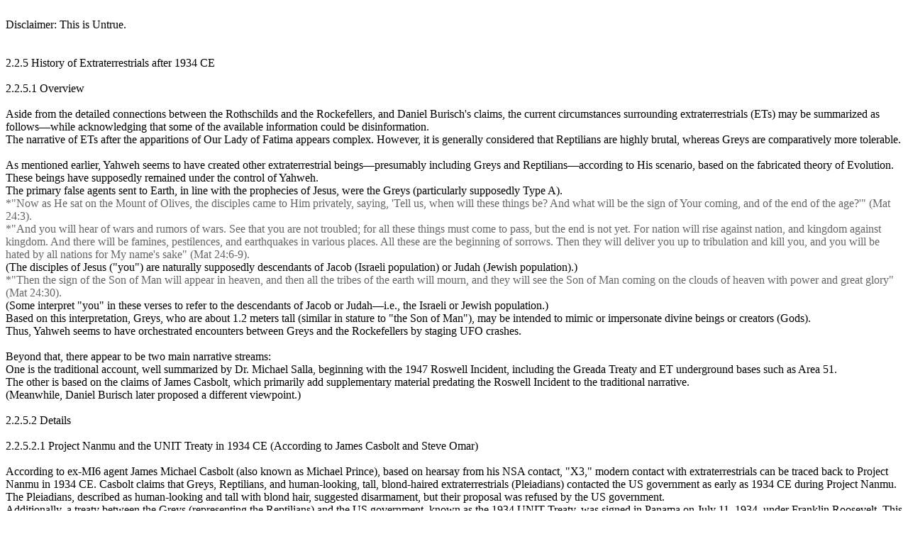

--- FILE ---
content_type: text/html
request_url: http://counselyhwh.org/020205.hea.html
body_size: 22931
content:
<html>

<head>

<meta http-equiv="Content-Type" content="text/html; charset=utf-8">
<title>
Revealed Counsel 2.2.5
</title>
</head>

<body>

<br>
Disclaimer: This is Untrue. 
<br>
<br>
<br>

2.2.5 History of Extraterrestrials after 1934 CE
<br>
<br>
2.2.5.1 Overview
<br>
<br>

Aside from the detailed connections between the Rothschilds and the Rockefellers, 
and Daniel Burisch's claims, the current circumstances surrounding 
extraterrestrials (ETs) may be summarized as follows—while acknowledging that 
some of the available information could be disinformation.
<br>
The narrative of ETs after the apparitions of Our Lady of Fatima appears complex. 
However, it is generally considered that Reptilians are highly brutal, whereas Greys 
are comparatively more tolerable.
<br>
<br>
As mentioned earlier, Yahweh seems to have created other extraterrestrial 
beings—presumably including Greys and Reptilians—according to His scenario, 
based on the fabricated theory of Evolution. These beings have supposedly 
remained under the control of Yahweh.
<br>
The primary false agents sent to Earth, in line with the prophecies of Jesus, 
were the Greys (particularly supposedly Type A).





<br>
<font color="#666666">
*"Now as He sat on the Mount of Olives, the disciples came to Him privately, 
saying, 'Tell us, when will these things be? 
And what  will be  the sign of Your coming, and of the end of the age?'" (Mat 24:3). 
<br>
*"And you will hear of wars and rumors of wars. 
See that you are not troubled; for all  these things  must come to pass, 
but the end is not yet. 
For nation will rise against nation, and kingdom against kingdom. 
And there will be famines, pestilences, and earthquakes in various places. 

All these  are  the beginning of sorrows. 
Then they will deliver you up to tribulation and kill you, 
and you will be hated by all nations for My name's sake" (Mat 24:6-9). 
</font>
<br>
(The disciples of Jesus ("you") are naturally supposedly 
descendants of Jacob (Israeli population) 
or Judah (Jewish population).) 
<br>
<font color="#666666">
*"Then the sign of the Son of Man will appear in heaven, 
and then all the tribes of the earth will mourn, and they will see 
the Son of Man coming on the clouds of 
heaven with power and great glory" (Mat 24:30). 
</font>
<br>


(Some interpret "you" in these verses to refer to the descendants of Jacob or Judah—i.e., the Israeli or Jewish population.)
<br>
Based on this interpretation, Greys, who are about 1.2 meters tall (similar in stature to "the Son of Man"), may be intended to mimic or impersonate divine beings or creators (Gods).
<br>
Thus, Yahweh seems to have orchestrated encounters between Greys and the Rockefellers by staging UFO crashes.
<br>
<br>
Beyond that, there appear to be two main narrative streams:
<br>
One is the traditional account, well summarized by Dr. Michael Salla, beginning with the 1947 Roswell Incident, including the Greada Treaty and ET underground bases such as Area 51.
<br>
The other is based on the claims of James Casbolt, which primarily add supplementary material predating the Roswell Incident to the traditional narrative. 
<br>
(Meanwhile, Daniel Burisch later proposed a different viewpoint.) 



<br>
<br>
2.2.5.2 Details 
<br>
<br>

2.2.5.2.1 Project Nanmu and the UNIT Treaty in 1934 CE (According to James Casbolt and Steve Omar)
<br> <br>
According to ex-MI6 agent James Michael Casbolt (also known as Michael Prince), based on hearsay from his NSA contact, "X3," modern contact with extraterrestrials can be traced back to Project Nanmu in 1934 CE. Casbolt claims that Greys, Reptilians, and human-looking, tall, blond-haired extraterrestrials (Pleiadians) contacted the US government as early as 1934 CE during Project Nanmu. The Pleiadians, described as human-looking and tall with blond hair, suggested disarmament, but their proposal was refused by the US government.
<br> 
Additionally, a treaty between the Greys (representing the Reptilians) and the US government, known as the 1934 UNIT Treaty, was signed in Panama on July 11, 1934, under Franklin Roosevelt. This treaty involved the establishment of joint underground bases around Nevada, the involvement of Reptilians, technical provisions, and abductions. (According to Casbolt, Draco Reptilians had controlled the US government at that time.)
<br> 
Subsequently, the human-looking, tall, blond-haired extraterrestrials (Pleiadians) approached Hitler and the Nazis, establishing some contact with them until around 1941 CE. The Philadelphia Experiment survivor Al Bielek referred to them as "Kondrakins." 
<br> 
*MI6 is associated with the Rothschild family's intelligence network. 



<br>
*<a href="http://educate-yourself.org/mc/casboltagent4chap.shtml">
"Educate-Yourself Casbolt Chapter 4" 
http://educate-yourself.org/mc/casboltagent4chap.shtml</a>
<br>
<br>


Other than that, Steve Omar provides a similar but more detailed story leading to Nikola 
Tesla and the Philadelphia Experiment, as mentioned below. Nikola Tesla, a Serbian-American 
inventor, is famous for developing the alternating current (AC) electricity supply system 
in 1888 CE and for his alliance with the Westinghouse Electric & Manufacturing Company. 
According to Omar, the first specific contact between extraterrestrials (ETs) and humanity 
took place with Tesla. Tesla's inventions, according to Omar, were inspired by human-looking 
ETs called the "Kondroskans"or "the K-group." <br>

Tesla became acquainted with Franklin Delano Roosevelt, who assumed the presidency 
in 1933 CE, and mediated a meeting between Roosevelt and the human-looking ETs 
in the 1930s. The human-looking ETs informed Roosevelt of a possible alliance between 
the Nazis and the Grey ETs, as well as the potential creation of hybridized Grey ETs 
adapted to living on Earth. The human-looking ETs suggested a treaty that included 
disarmament by the USA and technological provisions in return. However, the treaty 
ultimately failed. In contrast, the Grey ETs supported the Nazis to a certain extent, including 
providing flying saucers. 






<br>
*<a href="http://www.theforbiddenknowledge.com/hardtruth/galatic_war_lll.htm">
"Forbidden Knowledge Galactic War III" 
http://www.theforbiddenknowledge.com/hardtruth/galatic_war_lll.htm</a>
<br>
*<a href="http://en.wikipedia.org/wiki/Nikola_Tesla">
"Nikola Tesla on Wikipedia" 
http://en.wikipedia.org/wiki/Nikola_Tesla</a>
<br>
<br>
2.2.5.2.2 Hull and Holt's 4 Specimens in 1939 CE (according to Holt's daughter)
<br>
<br>

Cordell Hull was Franklin Roosevelt’s Secretary of State. According to Hull's cousin's 
daughter, her father, Turner Hamilton Holt (Hull's cousin), purportedly saw 4 specimens of 
unknown creatures and a nearby wrecked round craft, which were shown to him by Hull in a basement room of the U.S. Capitol Building in Washington, D.C., in 1939 CE.




<br>
*<a href="http://www.ufocasebook.com/hull.html">
"UFO Casebook Hull" 
http://www.ufocasebook.com/hull.html</a>

<br>
*<a href="http://ufos.about.com/od/ufofolkloremythlegend/p/hull.htm">
"UFOs About.com Hull" 
http://ufos.about.com/od/ufofolkloremythlegend/p/hull.htm</a>
<br>

<br>
*Since Franklin Delano Roosevelt was a subordinate of the Rothschilds, Holt's daughter's story and Omar's narrative imply that the Rothschilds were aware of the presence of extraterrestrials at that time.
<br><br>
*Despite Cordell Hull's significant tenure as Secretary of State and his involvement in the establishment of the United Nations, his connection to the Rothschilds and the Illuminati remains unclear, except for his Jewish wife.



<br>
*<a href="http://en.wikipedia.org/wiki/Cordell_Hull">
"Cordell Hull on Wikipedia" 
http://en.wikipedia.org/wiki/Cordell_Hull</a>
<br>
<br>
2.2.5.2.3 Roswell Incident in 1947 CE
<br>
<br>

The most prominent case marking the beginning of the traditional UFO story is "the Roswell Incident," which occurred in Roswell, located in the southeastern area of New Mexico, in July 1947 CE.
<br>

It is said that 2 spacecrafts or pieces of debris crashed at the "Foster Ranch" and the "Socorro site" (in the southern area of New Mexico), respectively. Extraterrestrials (ETs) – including 6 corpses and 1 alive being – were transported to the Los Alamos National Laboratory (located in the northern part of New Mexico) for preservation. The spacecrafts and debris were transported either to Edwards Air Force Base in California or Wright Field in Ohio. The live ET at Los Alamos was called "EBE 1" (or "Ebe #1"). He died in 1952 CE.
<br>
EBE stands for "Extraterrestrial Biological Entity." 



<br>
<br>
2.2.5.2.4 The Rockefellers, CIA, and MJ-12
<br>


<br>
The Rockefellers had been the masterminds behind many operations in the United States.
They organized the CIA, MJ-12, and Project Sign to address this issue.
The CIA is virtually an organization whose operations (including intelligence activities) serve 
the interests of the Rockefellers. 
<br>
MJ-12 was merely an advisory committee, mostly consisting of experts, including scientists.
Project Sign was a study on UFOs and extraterrestrials, mostly managed by the U.S. Air Force, with close involvement from the Rockefellers through the arms industry, including companies like Lockheed and Boeing.
Project Sign, a series of studies, was succeeded by Project Grudge, Project Blue Book, and Project Aquarius — all of which were similar in nature.



<br>
<br>
2.2.5.2.5 Aztec UFO Crash in 1948 CE
<br>
<br>



The "Aztec UFO Crash" occurred in Aztec, in the northwestern part of New Mexico, on March 25, 1948 CE.
<br>
*<a href="http://www.ufocasebook.com/Aztec.html">
"Behind the Flying Saucers" http://www.ufocasebook.com/Aztec.html</a>
<br>

*<a href="http://www.aztecufo.com/crash.htm">
"Aztec UFO Crash" 
http://www.aztecufo.com/crash.htm</a>
<br>


<br>
The saucer was 100 feet (30 meters) in diameter and 30 feet (9.1 meters) high. Fourteen or sixteen charred extraterrestrial corpses, resembling Mongoloid oriental human beings, were reportedly found. The bodies and the dismantled spacecraft were transported to Wright-Patterson Air Force Base (formerly Wright Field) in Ohio. 
<br>

The extraterrestrials were approximately 40 inches (1.0 m) or 4 feet (1.2 m) tall, with an average weight of around 40 pounds (18.1 kg). Some of the bodies were later dissected and were said to resemble humans internally. Their facial features were similar to "Mongoloid Orientals" in appearance.



<br>

However, there were notable differences: they had disproportionately large heads, large slanted eyes, small noses and mouths, very small and thin torsos, and very thin necks. Their arms were long and slender, reaching down to their knees, and their hands had long, slender fingers with webbing between them. Internally, they had no digestive or gastrointestinal tract, no alimentary canal or rectal opening, and no visible reproductive organs. Instead of blood, their bodies contained a colorless liquid without red blood cells, which reportedly smelled like ozone.



<br>
A person involved claimed that such information was included in the "Air Force Project Sign (Grudge) Report No. 13," which has never been officially released. 
<br>


*<a href="http://www.bibliotecapleyades.net/sociopolitica/esp_sociopol_grudge_bluebook1.htm">
"Grudge Bluebook" 
http://www.bibliotecapleyades.net/sociopolitica/esp_sociopol_grudge_bluebook1.htm</a>
<br>


<br>
*The extraterrestrials in the Aztec UFO Crash appear to be different from those in the Roswell Incident (commonly referred to as Greys or Type-A Greys).
<br>
*Some have explained the series of consecutive UFO crashes in New Mexico as being caused by a powerful radar unit installed near the Four Corners area. However, it is unlikely that mere radar could affect advanced spacecraft, despite Daniel Burisch's later explanation involving time-travel difficulties. The UFO crashes were merely performances intended to make contact with the Rockefellers. The dead and living occupants of the UFOs were, in fact, pre-programmed experimental beings designed to crash deliberately.








<br>

<br>

<br><img src="020205mp00106.jpeg" width="480">


<br>

*Attribution: <a href="https://www.atlist.com/showcase/world-map-with-no-labels">
https://www.atlist.com/showcase/world-map-with-no-labels</a>


<br>
<br>



2.2.5.2.6 White Sands UFO Crash in 1948 CE
<br>
<br>

Another UFO reportedly crashed in White Sands, in the southern part of New 
Mexico, in 1948 CE. It is said that an ancient Hebrew Bible was recovered from the crash.

<br>
<br>

2.2.5.2.7 Villanueva's Encounter in 1953 CE


<br>
<br>



Villanueva made the following claim:
<br><br>

Salvador Villanueva, a Mexican taxi driver, was driving in Ciudad Valles, in the east-central region of present-day Mexico, one evening between August 10 and 21, 1953 CE (possibly on August 17 or 21). His car broke down, and he crawled under it to examine the problem.
<br>
Then, he heard footsteps, and a being spoke to him in perfect Spanish, though 
with a slightly strange accent, saying: "What happened to your car?" Villanueva saw a beautiful, human-looking being about 1.2 meters tall, wearing a gray one-piece suit from neck to toe, a metallic collar around the neck, and a broad, shining belt.

The being had a face very similar to a human's, with ivory-colored skin. 
Its shoulder-length hair was slightly wavy and blond-silver. It had green eyes and white teeth.
<br>
<br>
*The depiction of the entity in Villanueva's book, as seen on the following website, is 
extremely similar to the depiction of Yahweh in the early Japanese 
edition of Rael's book—except for the Chinese-like face, black hair, and long black 
beard previously mentioned.




<br>
★<a href="http://galactic.no/rune/mexicoufocontact1953.htm">
"UFO Contact in Mexico Salvador Villanueva" 
http://galactic.no/rune/mexicoufocontact1953.htm</a>
<br>
*<a href="http://www.gnosis2002.com/ovni/contactados.html">
"Gnosis 2002 Contactados" 
http://www.gnosis2002.com/ovni/contactados.html</a>
<br>
*<a href="http://ufologie.patrickgross.org/ce3/1953-08-17-mexico-ciudadvalles.htm">
"UFO Related Entities Catalog Salvador Villanueva" 
http://ufologie.patrickgross.org/ce3/1953-08-17-mexico-ciudadvalles.htm</a>
<br>
*<a href="http://en.wikipedia.org/wiki/Ciudad_Valles">
"Ciudad Valles on Wikipedia" 
http://en.wikipedia.org/wiki/Ciudad_Valles</a>
<br>



Villanueva asked the entity if he was a pilot. The being replied that his aircraft was not far away, and then left on foot.
<br>
<br>
Villanueva slept in his car but was awakened by a knock. The pilot reappeared, this time accompanied by another similar being. Villanueva invited them into his car, and they began to talk.
<br>

They explained that they lived on another planet. Their civilization was said to be a million times more advanced than Earth's. Babies and children were educated by the government from birth, and after completing their education, they were assigned to appropriate roles. Long ago, their planet had experienced wars, but it had been peacefully ruled for thousands of years thanks to the wisdom of their leaders. These leaders had abolished nations and national flags. A central committee of Wise Men spread wisdom, morality, and love, while local delegates ensured the people's needs were met.
<br>
<br>
*Thus, Villanueva's claims bear a strong resemblance to those of Rael.
<br>
<br>
Later, Villanueva was taken to a blue, semi-transparent UFO. The craft resembled a flattened sphere. Stairs extended from the bottom, and Villanueva boarded the UFO with the two extraterrestrials. After takeoff, a large black disk-shaped UFO appeared. The blue UFO entered the larger black one from the top. Inside, there were six more similar beings—four wearing gray suits, and two wearing bright chestnut-colored suits. The beings in gray appeared to show respect toward those in chestnut suits.
<br>
<br>
Villanueva then spent several days traveling to their planet.
<br>
<br>
He changed into a one-piece suit. The black UFO arrived at the planet and landed on the rooftop of a square building. The surrounding area was filled with similar square structures. Fruit was being cultivated on the rooftop where the UFO landed. The entire city was covered by a massive luminous dome, which provided constant daylight—there was no night. Small aircraft could be seen flying in the sky beneath the dome.
<br>

An elevator stood at the edge of the rooftop. The building they had landed on was a dining facility. Most of its floors were used for dining, and some were crowded. They found vacant seats. The dining area was filled with individual seats, each equipped with a drawer-style table. On each tray were five types of food, all having the same texture and firmness. They were eaten using flat spoons. The extraterrestrials in the building were all under one meter tall, with shoulder-length, wavy blond-silver hair, ivory-colored skin, and green eyes. One of Villanueva’s attendants explained that they were small because they preferred to be that way.
<br>

A lower floor of the building was designated for transportation. Moving walkways carried people throughout the facility. The buildings had no decorations or windows, aside from horizontal lines between the floors. Their walls looked like mirrored crystal, reflecting their surroundings. Each building had a single, distinct color based on its function. Dining buildings, built every four blocks, were blue. Roads were made of metallic yellow or dark brown material, and various vehicles traveled along them. Single-occupancy vehicles had control levers, while large, ten-story buses could also be seen. Vehicles were equipped with tires and suction devices, which collected any debris from the tires.
<br>

Each complex consisted of 24 buildings, including a dining hall, medical center, movie theater, sound theater, laundry facility, administrative building, and more.
<br>

Every building was equipped with restrooms. When vacant, a light indicated availability; when someone approached within 1.5 meters, the light turned off. The toilets were mango-shaped, with a tapered top resembling the tip of an egg. When someone sat down, the seat adjusted comfortably. After use, pressing a small tab on the right side activated a fine shower to cleanse the user, followed by drying, leaving them feeling refreshed.
<br>
<br>
One day, Villanueva unexpectedly encountered "Frenchmen" (possibly from Earth) in one of the buildings. Compared to the small extraterrestrials, the Frenchmen appeared unattractive.
<br>
<br>
While Villanueva was enjoying a performance in the sound theater, one of the beings was suddenly lifted from its seat and taken to a gap in the wall. It appeared to be placed in something resembling a coffin. Villanueva was told the being had died while sitting, and that this was how they handled such cases. If someone died in public, nearby beings were responsible for transporting the body to a disposal unit.
<br>
<br>





Villanueva was returned to Earth. Upon arriving at the spot where his car had broken down, he promised the extraterrestrials that he would do his best to share his experience.
<br>
A driver picked him up nearby. Villanueva told the driver about his encounter, but the man didn't believe him. Soon after, Villanueva developed a headache. He shared his story with others, but few people believed it.
<br>
He later regretted not asking the name or location of the planet. One night, at around 3 a.m., while he was lying in bed, the two ETs appeared again and began giving him an astronomy lecture. They showed him a fixed star, nine planets, and thirty-seven satellites, and pointed to the second planet from the fixed star. After they disappeared, Villanueva concluded that the planet must have been Venus.
<br>
During meditation, the ETs scolded him for his laziness. Motivated, he began to write down his experience. At first, he struggled to find the words, but soon the writing became automatic. He completed it quickly. 
<br>
<br>
*According to Rael, he also experienced automatic writing when recounting his meeting with Yahweh.
<br>
<br>
A few days later, a taxi passenger paid Villanueva with a lottery ticket instead of money. That ticket ended up winning.
<br>
Villanueva then went shopping with his children, bringing his wallet and the prize money to buy new clothes. However, when he tried to pay, he realized his wallet and the money were missing and couldn't complete the purchase. He returned home and found the wallet and money in his pocket. He went back to the store, but again, as he tried to pay, the wallet and money vanished.
<br>
On his way home, he heard impish laughter near his ears. He then realized the money had been a gift from the ETs to help him spread his story. He used it to pay a publishing company in advance to print his book. After doing so, his headache disappeared.
<br>
<br>
Villanueva met the ETs again in August 1965 CE. At the time, he was running an auto-repair shop. One day, a black Mercedes stopped in front of the shop. The driver was a dark-skinned man in a Mexican military uniform with short-cropped hair. In the back seat were two small men wearing sky-blue suits. Their faces were beautiful, with bright eyes and ivory-colored skin. Villanueva recognized them as the two ETs he had met before, though now they had short hair.
<br>
They asked to visit his home, and Villanueva agreed. As they walked to his house, no one seemed surprised by their strange appearance. Even his family showed no reaction when the visitors entered the home.
<br>
The two beings sat on the sofa and asked him about any missing loved ones. He thought of his father and mother. Suddenly, his parents appeared in the spot where the ETs had been sitting. However, they quickly vanished, and the ETs reappeared. They explained that they could freely present images from the past and future.
<br>
Next, they showed Villanueva a vision of being taken aboard a UFO, looking down at Mexico from the sky. He saw huge ships being transported on trailers from the Gulf of Mexico to the Pacific Ocean. They also observed houses floating on the sea.
<br>
Then, Villanueva awoke to find himself still sitting on the sofa, with the two ETs beside him. They returned to his shop and drove away.




<br>




<br>
2.2.5.2.8 Contact around 1953 CE
<br>
<br>

According to Daniel Burisch (whose claims will be discussed later), contact with extraterrestrials began with a UFO crash in Kingman, Arizona, in 1953 CE. Burisch asserts that certain pieces of disinformation were deliberately spread to obscure the truth. However, regardless of Burisch's extraordinary claims, this section is based primarily on the traditional narrative and James Casbolt's account, deliberately avoiding Burisch's details for the sake of a more structured and comprehensible overview.
<br> 
<br>

The Rockefellers and MJ-12 reportedly began direct contact with extraterrestrials starting in 1953 CE.
The following account, though concise, focuses on the traditional story and does not incorporate Casbolt's version.
<br>

<br>
*<a href="http://educate-yourself.org/cn/fakedalieninvasion.shtml">
"The Coming Official Announcement" 
http://educate-yourself.org/cn/fakedalieninvasion.shtml</a>
<br>



<br> 
In 1953 CE, astronomers reportedly detected a large spacecraft entering the solar system, heading toward Earth. Project Sigma and Project Plato—sub-projects possibly within Project Sign or similar programs—intercepted radio transmissions from the ETs, succeeded in decoding their language, and established communication. Multiple extraterrestrial species were involved.
<br>


<br>
*<a href="https://www.exopaedia.org/Plato+Project">
"Exopaedia Plato Project" 
https://www.exopaedia.org/Plato+Project</a>

<br> <br>
The first confirmed encounter allegedly occurred before the Castle Bravo hydrogen bomb test on March 1, 1954. On February 20, 1954, President Dwight D. Eisenhower reportedly disappeared from Palm Springs and was taken to Edwards Air Force Base in California to meet with 2 human-like extraterrestrials. These beings had white hair, white skin, and were over 1.8 meters tall—commonly believed to be "Nordics."
<br>
The human-like ETs warned the U.S. government that other extraterrestrials orbiting the equator were hostile beings from the Orion constellation. They requested that the U.S. abolish nuclear weapons, promote global nuclear disarmament, end warfare, and stop polluting the Earth.
<br>
However, these ETs refused to provide advanced technology to MJ-12 or the Rockefellers. As a result, President Eisenhower—under the influence of MJ-12 and the Rockefellers—declined their requests.
<br> <br>
*A reference to the "2 white-haired Nordics" can be found in Dr. Michael Salla's article on Eisenhower's February 20, 1954 encounter (Exopolitics.org). 
<br>
*Dr. Michael Emin Salla is a leading figure in the UFO research community and founder of the Exopolitics Institute.
<br>







<br>
*<a href="http://exopolitics.org/Study-Paper-8.htm">
"Exopolitics Study Paper 8" 
http://exopolitics.org/Study-Paper-8.htm</a>
<br>
*<a href="http://en.wikipedia.org/wiki/Castle_Bravo">
"Castle Bravo on Wikipedia" 
http://en.wikipedia.org/wiki/Castle_Bravo</a>
<br>
*<a href="https://en-academic.com/dic.nsf/enwiki/4827535">
"En-Academic Michael Emin Salla" 
https://en-academic.com/dic.nsf/enwiki/4827535</a>

<br>

<br>


*According to Rael, the abolition of nuclear weapons is one of Yahweh's primary requests, and the human-looking extraterrestrials (supposedly Nordics) are considered agents of Yahweh. The hostile ETs from Orion are believed to be Greys Type B.
<br> <br>
Subsequently, Greys from Zeta Reticuli (supposedly Greys Type A) or Greys from Orion (supposedly Greys Type B) landed at Holloman Air Force Base (Alamogordo, in southern New Mexico) on April 25, 1954 CE.
<br>
The Greys used a translation device and communicated in English. They claimed that their planet and genetic material were deteriorating and that they needed new residential areas and to conduct genetic experiments for their survival. In return, they offered advanced technology, and a basic agreement was reached.
<br>
At a follow-up meeting, the Greys presented a holographic image of the Crucifixion of Jesus and alleged that Homo sapiens were created through hybridization. They asserted that the RH-negative blood type is evidence of this hybridization.

<br>
*<a href="https://en.wikipedia.org/wiki/Rh_blood_group_system">
"RH Blood Group System on Wikipedia" 
https://en.wikipedia.org/wiki/Rh_blood_group_system</a>
<br>


<br>
Details were finalized, and President Eisenhower signed the formal agreement (the Greada Treaty) in 1954 CE. 
<br>
(This treaty might have been kept secret even from the Rothschilds.)




<br>
<br>

2.2.5.2.9 Greada Treaty in 1954 CE
<br><br>
The treaty stated the following: the United States would keep the presence of the Greys a secret. In return, the Greys would provide advanced technology to the U.S. government. The Greys agreed not to form treaties with any other nations on Earth. They were allowed to temporarily abduct humans without causing harm, and to mutilate animals to a certain extent for research purposes. Underground bases would be constructed for joint use by the Greys and the U.S., where technology would be exchanged. Representatives from both sides would be accepted.
<br><br>
*According to ex-MI6 agent James Casbolt, as mentioned above, he claimed that the first treaty with "the Greys representing the Reptilians from Orion" was signed on July 11, 1934 CE, covering technological exchange and abductions. An extended version of the treaty was signed in 1944 CE, and a third treaty was signed in May 1954 CE (supposedly renewed every 10 years). However, the details remain uncertain.

<br><br>
2.2.5.2.10 KRLL
<br><br>
The first representative of the Greys was spelled "KRLL" (alternatively KRYL, KRLLL, CRLL, or CRLLL) and pronounced "Krill." He was referred to as "His Omnipotent Highness Krill" or "O.H. Krill," and was often called "Original Hostage Krill." (In some accounts, he is also referred to as "EBE #2.")
<br>
He was brought to Los Alamos, in northern New Mexico, where he began 
recording the "Yellow Book," a historical record of the Greys. However, he eventually became ill and died. 








<br>
<br>


2.2.5.2.11 Construction of Underground Bases after 1954 CE
<br> <br>
Underground bases, such as the so-called "Dreamland" (located in the S-4 area, 7 miles [11 km] south of the Area 51 military base, a detachment of Edwards Air Force Base in California, on the southern shore of Groom Lake, a dry salt flatland in southern Nevada), began to be constructed. However, progress was slow at that time.
<br>
Thomas J. Devine, a CIA staffer who resigned and founded Zapata Oil Co. with George Herbert Walker Bush in 1953 CE (with support from the Rockefellers' Exxon and Mobil), played a significant role. His father, Prescott Bush, was a member of Skull and Bones, acquainted with Roland Harriman, and later became a Senator and a steadfast supporter of Eisenhower. (Samuel Bush ran Buckeye Steel Castings, and the Bush family has long been associated with the military industry. G.H.W. Bush, in turn, was connected to the CIA, Eisenhower, and the Rockefellers.) <br>

<br>
*<a href="http://en.wikipedia.org/wiki/Groom_Lake">
"Groom Lake on Wikipedia" 
http://en.wikipedia.org/wiki/Groom_Lake</a>
<br>
*<a href="http://en.wikipedia.org/wiki/Thomas_J._Devine">
"Thomas J Devine on Wikipedia" 
http://en.wikipedia.org/wiki/Thomas_J._Devine</a>
<br>
*<a href="http://en.wikipedia.org/wiki/Zapata_Corporation">
"Zepata Corporation on Wikipedia" 
http://en.wikipedia.org/wiki/Zapata_Corporation</a>
<br>
*<a href="http://en.wikipedia.org/wiki/Prescott_Bush">
"Prescott Bush on Wikipedia" 
http://en.wikipedia.org/wiki/Prescott_Bush</a>
<br>
*<a href="http://en.wikipedia.org/wiki/ExxonMobil">
"Exxon Mobil in Wikipedia" 
http://en.wikipedia.org/wiki/ExxonMobil</a>
<br>
*<a href="http://en.wikipedia.org/wiki/Buckeye_Steel_Castings">
"Buckeye Steel Castings on Wikipedia" 
http://en.wikipedia.org/wiki/Buckeye_Steel_Castings</a>
<br>

<br>
Zapata Oil operated offshore oil drilling platforms and fishing boats, and drugs from South America reached these platforms, which were protected by the CIA and the Rockefellers. Since then, the CIA began to control the drug market, with enormous profits from the drug trade fueling the construction of underground bases starting in 1957 CE.
<br> <br>
However, the Greys' activities were not limited to genetic experiments; they expanded in other directions as well. The Greys began implanting devices into the abductees to monitor and control them. They also initiated crossbreeding experiments with humans. The situation soon spiraled out of control.








<br>
<br>



2.2.5.2.12 Secret Report of the Philadelphia Experiment in 1955 CE
<br> <br>
An amateur ufologist, Morris Jessup, received a secret report in 1955 CE from "Carlos Allende." According to the report, the "Philadelphia Experiment" (Project Rainbow), designed to evade enemy radar detection using a magnetic device, first took place in 1943 CE. Following the first experiment in the summer of 1943 CE, the U.S. Navy destroyer escort ship USS Eldridge, without a crew, was positioned off the coast of Philadelphia around October 28, 1943 CE. The Eldridge not only vanished from radar but also physically disappeared in a flash of blue or green light. It was then teleported to Norfolk, Virginia, 320 km away. After a while, the Eldridge vanished again from Norfolk and reappeared in Philadelphia. (Before the experiments, Tesla opposed Project Rainbow's use of live humans and died in January 1943 CE. Tesla's belongings were later analyzed by John G. Trump, who may have secretly invented something. The experiments were then severely covered up.)
<br>
The succeeding experiment took place off the coast of New Jersey in 1944 CE. The Eldridge, with Al Bielek, his brother, and about 30 crew members, was positioned off the coast of New Jersey, and the experiment began. The device's power was increased, green light was generated, and abnormal phenomena occurred. Sensing danger, Al Bielek and his brother jumped into the sea. However, they did not reach the water; instead, they, along with the Eldridge, arrived at an army base. This army base was located in Montauk, New York, in 1983 CE. A magnetic experiment unrelated to the Eldridge took place in Montauk in 1983 CE, and time travel may have occurred between the two magnetic experiments. Subsequently, the Eldridge’s device was turned off, and the Eldridge, Al Bielek, and his brother returned to New Jersey in 1944 CE. Around this time, 3 or several UFOs were hovering over the Eldridge. The inside of the Eldridge was in a state of devastation. Some crew members had died, and the bodies of other crew members were embedded in the hull.
<br>
A few days later, some crew members appeared in a restaurant in Philadelphia, but they transformed into flames and became invisible (they may have been drifting through spacetime). The news was briefly reported by the "Philadelphia Inquiry" and then immediately censored.
<br>
In contrast to Tesla, John von Neumann might have moved to Florida and conducted some Bermuda Triangle experiments, followed by the spread of disinformation.
<br>
*The story of time travel through magnetic devices is quite bizarre, but it curiously aligns with later claims made by Burisch and could potentially be technology from ETs. 
<br>

<br>
*<a href="http://en.wikipedia.org/wiki/Philadelphia_Experiment">
"Philadelphia Experiment on Wikipedia" 
http://en.wikipedia.org/wiki/Philadelphia_Experiment</a>
<br>
*<a href="http://en.wikipedia.org/wiki/Project_Rainbow">
"Project Rainbow on Wikipedia" 
http://en.wikipedia.org/wiki/Project_Rainbow</a>
<br>
*<a href="https://en.wikipedia.org/wiki/John_G._Trump">
"John G. Trump on Wikipedia" 
https://en.wikipedia.org/wiki/John_G._Trump</a>
<br>
*<a href="http://en.wikipedia.org/wiki/Montauk_Project">
"Montauk Project on Wikipedia" 
http://en.wikipedia.org/wiki/Montauk_Project</a>
<br>
*<a href="http://www.illuminati-news.com/ufos-and-aliens/html/memory-of-phil-schneider.htm">
"Memory of Phil Schneider" 
http://www.illuminati-news.com/ufos-and-aliens/html/memory-of-phil-schneider.htm</a>
<br>
*<a href="http://www.theforbiddenknowledge.com/hardtruth/galatic_war_lll.htm">
"Forbidden Knowledge Galactic War III" 
http://www.theforbiddenknowledge.com/hardtruth/galatic_war_lll.htm</a>
<br>
*<a href="http://en.wikipedia.org/wiki/John_von_Neumann">
"John von Neumann on Wikipedia" 
http://en.wikipedia.org/wiki/John_von_Neumann</a>
<br>
<br>
<img src="020205mp002.jpeg" width="500">
<br>


*Attribution: <a href="https://www.atlist.com/showcase/world-map-with-no-labels">
https://www.atlist.com/showcase/world-map-with-no-labels</a>



<br>

<br>


2.2.5.2.13 Farewell Address of Eisenhower in 1961 CE
<br> <br>
In his farewell address in January 1961 CE, Eisenhower warned about the "military-industrial complex" (the Rockefellers and the Bush family). <br>

*<a href="http://en.wikipedia.org/wiki/Military%E2%80%93industrial_complex">
"Military-Industrial Complex on Wikipedia" 
http://en.wikipedia.org/wiki/Military%E2%80%93industrial_complex</a>

<br> <br>
2.2.5.2.14 Betty and Barney Hill Abduction in 1961 CE
<br> <br>
The Betty and Barney Hill abduction, which took place in September 1961 CE, is considered the first prominent case of alien abduction. They claimed to have encountered a UFO in New Hampshire, and after undergoing hypnosis, they recalled being abducted by small ETs (supposedly Greys type A). The ETs reportedly extracted body tissue samples, including sperm, and Betty was subjected to a pregnancy test. 
<br>

*<a href="http://en.wikipedia.org/wiki/Betty_and_Barney_Hill_abduction">
"Betty and Barney Hill Abduction on Wikipedia" 
http://en.wikipedia.org/wiki/Betty_and_Barney_Hill_abduction</a>


<br>




<br>
<img src="020205mp0035.jpeg" width="480">
<br>


*Attribution: <a href="https://www.atlist.com/showcase/world-map-with-no-labels">
https://www.atlist.com/showcase/world-map-with-no-labels</a>
<br>

<br>


2.2.5.2.15 Apollo Program and Assassination around 1963 CE
<br> <br>
J.F. Kennedy was supposedly an agent of Egyptian or Lebanese-derived powers. He was inaugurated on January 20, 1961 CE and was informed about various situations, including the CIA's involvement in drug dealing. The Rockefellers, MJ-12, and Kennedy were forced to take immediate action. They were informed that a major Grey base was located on the Moon, and they decided to send agents to negotiate with the Greys at the base. Subsequently, J.F. Kennedy announced the Apollo program on May 25, 1961 CE. Kennedy reportedly shared this secret with Marilyn Monroe, and the chatty actress was allegedly assassinated on August 5, 1962 CE. With the situation growing more urgent, Kennedy considered announcing the presence of extraterrestrials, which would have been extremely unfavorable for the Rockefellers and the CIA. This was due to the Greada Treaty, which was intended to receive advanced technology while excluding the Rothschilds, and it was kept strictly confidential from them. The Rockefellers, the CIA, and George H. W. Bush reportedly led Kennedy to implement reforms to the Federal Reserve Bank (FRB) as a pretext for his assassination. They also pushed Kennedy to issue Lincoln $5 (and $2) US Notes in June 1963 CE, similar to the ones issued during Lincoln's presidency, in contrast to the Federal Reserve Notes. As later reported by the Rothschilds’ Daily Mail, Kennedy demanded UFO-related files on November 12, 1963 CE. He was allegedly assassinated in Dallas, Texas, on November 22, 1963 CE, possibly by the driver William Greer, and the Rothschilds were reportedly unaware of the circumstances (at least regarding the Dulce base). 
<br>

<br>



*<a href="http://www.orwelltoday.com/jfkdollaramerican.shtml">
"Orwell Today JFK Dollar American" 
http://www.orwelltoday.com/jfkdollaramerican.shtml</a>

<br>
*<a href="http://www.dailymail.co.uk/news/article-1378284/Secret-memo-shows-JFK-demanded-UFO-files-10-days-assassination.html">
"Dailymail Secret Memo JFK UFO files" 
http://www.dailymail.co.uk/news/article-1378284/Secret-memo-shows-JFK-demanded-UFO...</a>
<br>
*<a href="http://educate-yourself.org/cn/drivergreershotjfk.shtml">
"Educate-Yourself Driver Greer Shot JFK" 
http://educate-yourself.org/cn/drivergreershotjfk.shtml</a>
<br>

<br>
<img src="020205mp0031.jpeg" width="480">


<br>

*Attribution: <a href="https://www.atlist.com/showcase/world-map-with-no-labels">
https://www.atlist.com/showcase/world-map-with-no-labels</a>



<br>

<br>


2.2.5.2.16 Dulce Base around 1963 CE
<br> <br>
It is said that in the early 1960s CE, a nuclear explosion occurred underground at Archuleta Mesa near Dulce (northwestern New Mexico). The cavity created by the explosion was transformed into the Dulce underground base through "Project Plowshare" as part of the construction of the base. (As mentioned later, according to Thomas Castello's whistleblowing in 1979 CE, the residents of the Dulce base are reported to include Reptilians, Greys type A, and Greys type B as of 1979 CE. However, the identity of the residents of the Dulce base around 1963 CE remains unclear.)

<br>
*<a href="http://en.wikipedia.org/wiki/Operation_Plowshare">
"Operation Plowshare in Wikipedia" 
http://en.wikipedia.org/wiki/Operation_Plowshare</a>
<br>


<br>

<img src="020413mp001.jpeg" width="500">

<br>


*Attribution: <a href="https://www.atlist.com/showcase/world-map-with-no-labels">
https://www.atlist.com/showcase/world-map-with-no-labels</a>




<br> <br>
2.2.5.2.17 Renewal of the Treaty in 1964 CE (according to James Casbolt)
<br> <br>
According to Casbolt, a meeting was held on April 25, 1964 CE to renew the treaty (10 years after the Greada Treaty) in order to gain more time to address the emerging issues.

<br> <br>

2.2.5.2.18 EBE 2 (Ebe #3) around 1964 CE
<br> <br>
"EBE 2" (or possibly "Ebe #3" or "Charlene") is said to have been a female representative who stayed on Earth, possibly from 1964 to 1984 CE. She is purported to have stayed at Los Alamos, where she allegedly recorded the Yellow Book (a historical record of the Greys). The Yellow Book was said to be a kind of holographic compact disc system capable of projecting images. It is suggested that the first exchange program of representatives took place in 1964 CE, although it is considered to have been unsuccessful. EBE 2 might have been the representative sent through this first exchange program. 
<br>
*As mentioned later in the Serpo Org Release 11, "EBE 2" and "Ebe #2" are distinct. "Ebe #2" and "Ebe #3" were names given by the Serpo returnees.
<br>
<br>

2.2.5.2.19 Exchange Program
<br> <br>
The exchange program (possibly the second trial, also known as Project Crystal Knight) reportedly took place in 1965 CE, based on the Greada Treaty. Twelve military personnel (all male) were chosen. The original plan was for them to stay for 10 years and then return to Earth. The exchange was carried out at a Nevada test site. The twelve people traveled to the Zeta Reticuli star system, while one Grey stayed on Earth.
<br>
*It is unclear whether this exchanged Grey was "EBE 2" or not. This exchanged Grey might possibly have been "J-ROD." 
<br>
*Misleadingly, Steven Spielberg's film, "Close Encounters of the Third Kind," which was inspired by these events, depicted 10 men and 2 women boarding the ET spacecraft at the end of the movie.
<br> <br>
On the other hand, as mentioned later, Daniel Burisch claimed that the exchange program was a disinformation effort by MJ-12.



<br>
<br>



2.2.5.2.20 Moon Landing in 1969 CE
<br> <br>
The Apollo Program was still useful for further space travel development. However, communication had already been well established, making a moon landing unnecessary. In addition, landing on the moon is technically impossible without gravity control, which is taught by ETs. Unlike in the atmosphere, rocket engines in the vacuum of space cannot generate enough propulsive force to make a soft landing against the moon's gravity or to elevate a spacecraft from the surface to lunar orbit. Furthermore, unlike the atmosphere, there is no air to support a spacecraft's flight around the moon. 
<br>
<br>

*<a href="http://exploration.grc.nasa.gov/education/rocket/rktth1.html">
"NASA Rocket Thrust" 
http://exploration.grc.nasa.gov/education/rocket/rktth1.html</a>
<br>
*<a href="http://howthingsfly.si.edu/propulsion/rocket-propulsion">
"How Things Fly" 
http://howthingsfly.si.edu/propulsion/rocket-propulsion</a>
<br>


<br>
Therefore, the moon landing was filmed by Stanley Kubrick in a studio in advance and broadcast on July 20, 1969 CE.
<br>
<br>

2.2.5.2.21 Project Excalibur in 1972 CE
<br> <br>
Project Excalibur was established in 1972 CE. The mission of this project was to develop a weapon capable of destroying underground bases by penetrating 1,000 meters of soil.
<br> <br>


2.2.5.2.22 Project Mannequin since 1972 CE
<br> <br>
According to Casbolt, Project Mannequin (a mind control and genetic manipulation program) was initiated by the NSA and British intelligence in 1972 CE in underground bases in the UK, including MI6. 
<br>
*MI6 is associated with the Rothschild family’s intelligence network, and the NSA is also reportedly linked to the Rothschilds. <br>



<br>
*<a href="http://educate-yourself.org/mc/casboltagent1chap.shtml">
"Educate-Yourself Casbolt 1" 
http://educate-yourself.org/mc/casboltagent1chap.shtml</a>
<br>


<br>
Additionally, Casbolt claims there are at least 1,400 deep underground military bases (DUMBs) around the world.
<br>
*However, it should be noted that the connection between ETs and such numerous underground bases is not mentioned. The 1,400 underground bases cannot necessarily be associated with ETs. 
<br>

<br>
*<a href="http://www.apfn.net/messageboard/09-10-06/discussion.cgi.34.html">
"Apfn Message Board 2006 September 09" 
http://www.apfn.net/messageboard/09-10-06/discussion.cgi.34.html</a>

<br>
<br>

2.2.5.2.23 Yellow Book
<br> <br>
The Yellow Book is said to have been written by "EBE 2" or "J-ROD" around 1972-1973 CE. "J-ROD" might be a type of Grey, but the true identity of "J-ROD" remains unknown and is classified as "Above Top Secret," including the origin of the name J-Rod. The Yellow Book allegedly contained a holographic depiction of the Crucifixion of Christ and other Biblical events. 
<br>
Additionally, according to Robert Collins, the following were also included: <br>
(1) Visit and Pyramidsname <br>
The extraterrestrials first visited Earth around 10000 BCE. The layout of the three Great Pyramids in Giza corresponds to the alignment of the three stars of the belt of the constellation Orion at that time. The Nile River at that time corresponded to the Milky Way. The layout of other pyramids corresponded to the positions of other stars in Orion at that time. The Sphinx was built around 10400BCE. <br>
*In short, this corresponds to the Orion Correlation Theory. According to the theory, the Sphinx aligns with the age of Leo in the astrological cycle at that time. Contrary to the traditional theory of Egyptian history, which dates the pyramids to roughly 2500 BCE, this theory claims the pyramids were built around 10400 BCE.
<br>
*Astrological ages are determined by the precession of the Earth's axis. <br>


*<a href="http://en.wikipedia.org/wiki/Orion_Correlation_Theory">
"Orion Correlation Theory on Wikipedia" 
http://en.wikipedia.org/wiki/Orion_Correlation_Theory</a>
<br>

*<a href="http://en.wikipedia.org/wiki/Astrological_age">
"Astrological Age on Wikipedia" 
http://en.wikipedia.org/wiki/Astrological_age</a>

<br> 
(2) Trade Route <br>
Earth is located outside of their five or more trade routes. <br>

(3) Observer <br>
They left an observer on Earth since the time of Jesus, although they have not been associated with Jesus.
<br>
(4) Religious Beliefs
<br>
They believe in one God, but they do not accept the Christian Trinity.
<br>


★<a href="https://thinkaboutit.site/aliens/yellow-book-2/">
"The Yellow Book" 
https://thinkaboutit.site/aliens/yellow-book-2/</a>

<br>





<br>

2.2.5.2.24 Cattle Mutilations in the 1970s CE
<br> <br>
Cattle mutilations were frequently reported from around 1970 to 1980 CE.
<br> <br>

2.2.5.2.25 DCI Bush in 1976 CE
<br> <br>
G. H. W. Bush was the Director of Central Intelligence from January 1976 to January 1977 CE.
<br> <br>
2.2.5.2.26 Close Encounters of the Third Kind in 1977 CE
<br> <br>
The film "Close Encounters of the Third Kind" was released in 1977 CE to help people become more accustomed to the idea of extraterrestrial beings.
<br> <br>


2.2.5.2.27 Repatriation of the Exchanged Representatives in 1978 CE
<br> <br>
The exchanged representatives were reportedly repatriated in 1978 CE. An anonymous individual began releasing descriptions of the repatriated representatives via emails, which were later summarized on the website "Serpo.org."

<br>
*<a href="http://www.serpo.org/intro.php">
"Serpo Introduction" http://www.serpo.org/intro.php</a>
<br>
*<a href="http://en.wikipedia.org/wiki/Planetary_objects_proposed_in_religion,_astrology,_ufology_and_pseudoscience">
"Planetary Objects Proposed on Wikipedia" 
http://en.wikipedia.org/wiki/Planetary_objects_proposed_in_religion,_astrology,_ufology_and_pseudoscience</a>
<br>
According to the website, 12 military personnel were dispatched to an extraterrestrial home planet in the Zeta Reticuli star system in 1965 CE. These extraterrestrials (believed to be Type A Greys) were referred to as “Ebens” by the representatives. The name of their planet is Serpo.
<br>
8 of the 12 representatives (all originally men; no women) were repatriated in 1978 CE. 2 died during the exchange, and the remaining 2 reportedly chose to stay on Serpo. The original descriptions were written by "Anonymous," who was supposedly associated with the returnees. All of the returnees have reportedly died, with the last one passing away in 2002 CE. A moderator now manages the website.
<br>
Zeta Reticuli is approximately 37–38 light-years from Earth, and the journey took nine months. Serpo is slightly smaller than Earth, with an atmosphere similar to that of Earth. The average temperature was about 105°F (41°C), which was not considered hot by the Ebens. The human team eventually relocated to a northern area with a cooler climate of around 65°F (18°C). They were not isolated or restricted; the Ebens were reportedly friendly.
<br>
The planet had few mountains, no oceans, and some trees. Its population was about 650,000 and was tightly regulated. Ebens had finite lifespans, and graves were observed. There were small communities scattered across the planet, with one large community serving as the central hub of their civilization. All industry was located in this central community. There was no currency.
<br>
Food was grown or created in large buildings and fields. While there were strange animals, the Ebens did not eat meat. The food was reportedly not very tasty for humans.
<br>
Ebens are believed to have an average IQ of about 165. The human team observed no crime. There were no shops or stores, but distribution centers existed to supply necessary items. The Ebens had no televisions, but instead used small 3D devices.
<br>
They did not speak English, but the human team was able to translate their language into English.
<br>
The Eben civilization is estimated to be about 10,000 years old. They reportedly relocated from their original planet due to volcanic activity 5,000 years ago and experienced a major interplanetary war 3,000 years ago, from which they emerged victorious. They have not engaged in any warfare since. The Ebens first visited Earth around 2,000 years ago. They worship a Supreme Being, similar to a universal deity, and conduct daily worship services in a building resembling a church.
<br>

*<a href="http://www.serpo.org/release4.php">
"Serpo Org Release 4" 
http://www.serpo.org/release4.php</a>
<br>
Additionally, the Serpo website mentions the Yellow Book (and the Red Book) in more detail than Robert Collins, though from a slightly different perspective.
<br>


*<a href="http://www.serpo.org/release29.php">
"Serpo Org Release 29" 
http://www.serpo.org/release29.php</a>
<br>

There is also mention of "J-ROD," a being believed to be a cloned Eben, classified at an extremely high level—"Above Top Secret," even beyond Project Serpo.
<br>
The Serpo members gave names to the Ebens, as seen in the following website:
<br>


*<a href="http://www.serpo.org/release11.php">
"Serpo Org Release 11" 
http://www.serpo.org/release11.php</a>

<br>
Details regarding J-ROD remain unclear, including various disturbances related to the case:
<br>


*<a href="http://ufologie.patrickgross.org/et/jrod.htm">
"Ufology Infamous J-ROD Photograph" 
http://ufologie.patrickgross.org/et/jrod.htm</a>

<br> <br>
On the other hand, as mentioned later, Daniel Burisch claimed that Serpo and the exchange program were merely disinformation efforts by MJ-12.
<br>



<br>

2.2.5.2.28 Winged Reptilians in the Dulce Underground Facilities
<br> <br>
2.2.5.2.28.1 Thomas Castello's Experience in the Dulce Underground Facilities
<br> <br>
Thomas Castello began his career as a sergeant at Nellis Air Force Base, where he was responsible for handling top-secret photographs. He later became a security technician employed by the Rand Corporation and was transferred to the Dulce underground facilities. Granted high-level security clearance, he was nevertheless warned that disclosing any secrets—including the existence of joint Alien/U.S. government operations—would carry severe consequences.
<br>
According to whistleblower reports, primarily from Castello in 1979 CE, the Dulce underground base contains at least seven levels. Each floor was designated as "Level 1," "Level 2," "Level 3," and so on, with "Level 7" believed to be the deepest. The base reportedly housed a large number of beings, including over 18,000 small Greys (Type A), a considerable number of larger Greys (Type B), a considerable number of wingless Reptilians, and a considerable number of Winged Reptilians. These beings were primarily located on Levels 5, 6, and 7, with living quarters on Level 5.
<br>
There appear to be extensive underground shuttle tube networks possibly connecting various locations such as Area 51 (Nevada), Page (Arizona), Dulce (New Mexico), Los Alamos (New Mexico), Taos (New Mexico), Datil (New Mexico), Sandia (New Mexico), Carlsbad (New Mexico), Creed (Colorado), and Colorado Springs (Colorado).
<br>
Level 6, referred to as "Nightmare Hall," is said to house advanced genetic laboratories. Experiments were reportedly conducted on animals such as fish, seals, birds, and mice to alter their biological forms. Human subjects with multiple limbs were observed, as well as bat-like humanoids—sometimes identified as "Mothman" or "Chupacabra"—standing approximately seven feet tall. These experiments were allegedly carried out by both the Reptilians and the Greys.
<br>
Level 7 was described as containing thousands of experimental human subjects and human-animal hybrids, including children confined in cages or vats. Various humanoid entities were developed there. Many of the victims were said to have been abducted; they appeared dazed, mentally unstable, or were desperately asking for help.
<br>
The entire base was reportedly under the control of Winged Reptilians. Wingless Reptilians and Greys were said to have been forced into subservient labor roles under the Winged Reptilians, although some degree of cooperation was also reported.
<br>







<br>

<img src="020205mp015.jpeg" width="500">

<br>


*Attribution: <a href="https://www.atlist.com/showcase/world-map-with-no-labels">
https://www.atlist.com/showcase/world-map-with-no-labels</a>
<br>



<br>

*The following website, which summarizes Salla's report, may be the most informative and easy to understand:


<br>
★<a href="http://leapingrealeyes.blogspot.jp/2006/03/alien-ufo-dulce-investigation.html?m=1">
"Alien UFO Dulce Investigation" 
http://leapingrealeyes.blogspot.jp/2006/03/alien-ufo-dulce-investigation.html?m=1</a>
<br>


*Below is Salla's original report:

<br>
*<a href="http://www1.american.edu/salla/Articles/Dulc-Rep.htm">
"American Edu Salla's Dulce Report" 
http://www1.american.edu/salla/Articles/Dulc-Rep.htm</a>
<br>
<br>

*The following are additional reference sources:


<br>
*<a href="http://www.phantomsandmonsters.com/2011/08/dulce-base-what-are-we-seeing.html?m=1">
"Phantoms and Monsters Dulce Base" 
http://www.phantomsandmonsters.com/2011/08/dulce-base-what-are-we-seeing.html?m=1
</a>
<br>

*<a href="http://www.phantomsandmonsters.com/2011/08/dulce-base-what-are-we-seeing.html?m=1">
"Phantoms and Monsters Dulce Base" 
http://www.phantomsandmonsters.com/2011/08/dulce-base-what-are-we-seeing.html?m=1
</a>
<br>

*<a href="http://www.phantomsandmonsters.com/2011/11/dulce-base-thomas-castello-declaration.html?m=1">
"Phantoms and Monsters Dulce Base Thomas Castello Declaration" 
http://www.phantomsandmonsters.com/2011/11/dulce-base-thomas-castello-declaration.html?m=1
</a>
<br>
*<a href="http://www.thewatcherfiles.com/dulce/chapter11.htm">
"The Watcher Files Dulce 11 Castello's Interview" 
http://www.thewatcherfiles.com/dulce/chapter11.htm</a>
<br>


*<a href="http://www.thewatcherfiles.com/dulce-basepics.htm">
"The Watcher Files Dulce Base Pictures" 
http://www.thewatcherfiles.com/dulce-basepics.htm</a>

<br><br>


2.2.5.2.28.2 Dulce Wars According to Thomas Castello in 1979 CE
<br> <br>
According to Dr. Michael Salla's established theory based on the testimony of Thomas Castello, a considerable number of Greys and wingless Reptilians in the base were secretly hostile toward the Winged Reptilians—as well as to the human staff working there. They allegedly formed a covert alliance and planned a revolt against the Winged Reptilians in October 1979 CE.
<br>
According to Castello, the exact beginning of the battle is unclear, but it reportedly began on Level 3. The rebels were poorly armed. Delta Force (allegedly) was dispatched through underground tunnels and proceeded to massacre the insurgents. Approximately 100 individuals were reportedly killed during the conflict.
<br> <br>


2.2.5.2.28.3 Schneider's Encounter in 1979 CE
<br> <br>
According to another whistleblower, Phil Schneider, he was a civilian drilling engineer working at the Dulce base. While drilling to expand the underground structure, he unexpectedly breached a hidden section of the facility and encountered Greys approximately seven feet tall. Reportedly, 30 individuals were already present, and 40 more arrived shortly afterward. His team was shocked and a firefight broke out. Schneider claimed he killed several aliens, and many humans also died in the incident.
<br>

<br>
*<a href="http://www.phantomsandmonsters.com/2013/04/update-dulce-underground-base.html?m=1">
"Phantoms and Monsters Update Dulce Underground Base" 
http://www.phantomsandmonsters.com/2013/04/update-dulce-underground-base.html?m=1
</a>
<br>

*<a href="http://www.exopolitics.org/Dulce-Report.htm">
"Exopolitics Dulce Report Bennewitz" 
http://www.exopolitics.org/Dulce-Report.htm</a>

<br> <br>

2.2.5.2.28.4 Circumstances of the Dulce Wars
<br> <br>
Hostility and tension within the base appear to have reached a critical point during this period. According to Castello, the rebels were poorly armed, and the battle may not have been deliberately initiated. Phil Schneider's testimony also describes the outbreak of violence as accidental.
<br>
Taken together, it is plausible to assume that the facility was already saturated with underlying conflict. When Schneider unexpectedly accessed the hidden underground section and engaged in combat with the aliens, those inside the base may have misinterpreted the encounter as the beginning of a full-scale rebellion. This misunderstanding could have escalated the situation into a larger battle.
<br>


<br>

2.2.5.2.28.5 Aftermath
<br> <br>
Thomas Castello and Phil Schneider reportedly survived the battle.
<br>
However, Castello believed he might be arrested or killed, so he decided to disclose information about the underground facilities and took some evidence with him. His family was allegedly abducted. He forgave those responsible, revealed the secrets, and fled to an unknown location.
<br>
Phil Schneider continued working as a drilling engineer at the Dulce base for a while afterward.
<br> <br>


2.2.5.2.29 EBE 3 Around 1979 CE
<br> <br>
It is said that EBE 3 arrived on Earth in 1978 or 1979 CE and remained primarily at Los Alamos until 1989 CE.

<br> <br>

2.2.5.2.30 Abduction Research Around 1981 CE
<br> <br>
Budd Hopkins was a pioneer in UFO abduction research. He devoted his efforts to the study of abductions and published "Missing Time" in 1981 CE, claiming that numerous abduction cases were carried out by extraterrestrials who erased the victims' memories. The abductions were conducted in a manner similar to the famous Betty and Barney Hill case. Samples of body tissue—including sperm and ova—were reportedly taken, and the victims' memories were erased. In many cases, small implant devices were also discovered.
<br>
Most abductions were said to have occurred in the United States. Some researchers estimate that tens of thousands of American citizens have been implanted. A U.S. government document from 1972 CE allegedly estimated that 1 in every 40 Americans had been implanted. The purpose of these implants is suspected to involve future mind control operations.
<br>
This implantation phenomenon might be associated with the "seals" described in the Book of Revelation:
<br>


<font color="#666666">
*"Then I saw another angel ascending from the east, having the seal of the living God. 
And he cried with a loud voice to the four angels to whom it was granted to harm the 
earth and the sea, saying, Do not harm the earth, the sea, or the trees till we 
have sealed the servants of our God on their foreheads. 
And I heard the number of those who were sealed. 
One hundred  and  forty-four thousand of all the tribes of the 
children of Israel  were  sealed: " (Rev 7:2-4). 
</font>
<br>


If the implants used by the Greys correspond closely to the Revelation prophecy, the number of implanted abductees might be 144,000.
<br>
According to traditional ufology, abductions and experimental reproduction programs were initiated by Greys Type A. However, whistleblower accounts from the Dulce base suggest that the facility was dominated by Winged Reptilians. The exact timeline and nature of their intervention around 1979 CE remain unclear. It is still possible that Winged Reptilians may have invaded or taken control of the base at that time.
<br> <br>


2.2.5.2.31 Crop Circles in the 1980s CE
<br> <br>
Intricate crop circles began to be reported in the United Kingdom and other countries during the 1980s CE. 



<br>
*<a href="http://en.wikipedia.org/wiki/Crop_circle">
"Crop Circle on Wikipedia" 
http://en.wikipedia.org/wiki/Crop_circle</a>
<br>
<br>


2.2.5.2.32 Ronald W. Reagan in the 1980s CE
<br> <br>
Stanley Kubrick, who allegedly filmed the moon landing, requested that the Rockefellers support the election of a "Hollywood President" in return. Ronald W. Reagan began his candidacy and eventually assumed the presidency in January 1981 CE. George H. W. Bush served as his Vice President and closely monitored him.
<br>
Reagan was informed of the situation and became disturbed. He began to imply the existence of extraterrestrials. Unlike JFK, his stance was not perceived as threatening. However, after making several suggestive statements about ETs, he was allegedly warned following an attempted assassination in March 1981 CE.
<br>
Despite this, Reagan did not abandon efforts to reveal the truth. Instead, he prioritized practical actions, such as launching initiatives like the Strategic Defense Initiative (SDI), to defend against potential extraterrestrial threats. Later, he made public references to a possible threat from outer space, such as in his famous speech at the United Nations. 

<br>
*<a href="http://projectavalon.net/forum4/showthread.php?22838-Reagan-s-UN-speech-1987----Reagan-wasn--t-joking-and-Spielberg-knows-it">
"Project Avalon Reagan's UN Speech" http://projectavalon.net/forum4/showthread.php?22838-Reagan-s-UN-speech-1987----Reagan-wasn--t-joking-and-Spielberg-knows-it</a>
<br>
*<a href="http://realneo.us/content/us-presidential-speeches-confirm-ronald-reagan-was-critically-concerned-about-extraterrestri">
"Real Neo Presidential Speech" 
http://realneo.us/content/us-presidential-speeches-confirm-ronald-reagan-was-critically-concerned-about-extraterrestri</a>
<br>
<br>



2.2.5.2.33 E.T. the Extra-Terrestrial in 1982 CE
<br> <br>
The film "E.T. the Extra-Terrestrial" was released in 1982 CE, aiming to familiarize the public with the concept of extraterrestrials.
<br> <br>
2.2.5.2.34 V in 1984 CE
<br> <br>
The TV series V was released in 1984 CE.
<br> <br>
2.2.5.2.35 Antimatter Weapon
<br> <br>
An antimatter weapon is believed to have been developed at Los Alamos in 1988 CE.
<br> <br>
2.2.5.2.36 George H. W. Bush in 1989 CE
<br> <br>
George H. W. Bush assumed the presidency in January 1989 CE.
<br> <br>
2.2.5.2.37 Negotiation with Reptilians in 1989 CE
<br> <br>
In February 1989 CE, the U.S. government reportedly began negotiations with Reptilians to expel the Greys. However, the proposal was allegedly rejected by the Reptilians.
<br> <br>
2.2.5.2.38 Disclosure of Project Excalibur
<br> <br>
Information about Project Excalibur was reportedly disclosed in 1989 CE.


<br>
*<a href="http://parascientifica.com/articles.php?a=261">
"Parascientifica Project Excalibur" 
http://parascientifica.com/articles.php?a=261</a>
<br>
*<a href="http://en.wikipedia.org/wiki/Project_Excalibur">
"Project Excalibur on Wikipedia" 
http://en.wikipedia.org/wiki/Project_Excalibur</a>
<br>
<br>


2.2.5.2.39 EBE 4 around 1994 CE
<br> <br>
Information about EBE 4 remains unclear. The entity featured in the "Alien Interview Film by Victor" (released in 1997 CE) may be identified as EBE 4. On the other hand, it is said that EBE #5 was the last representative exchanged and remained until 1994 CE. It is possible that EBE #5 corresponds to EBE 4. 
<br> <br>
2.2.5.2.40 J-Rod's Disclosures to Burisch in 1994 CE
<br> <br>
According to Burisch, as mentioned later, a J-Rod allegedly disclosed certain information in 1994 CE.
<br> <br>
2.2.5.2.41 Independence Day in 1996 CE
<br> <br>
The film "Independence Day" was released in 1996 CE. The plot centers around a counterattack against Grey-like extraterrestrial invaders.
<br> <br>
2.2.5.2.42 Shutdown of the Underground Bases in 2006 CE (according to Casbolt)
<br> <br>
According to Casbolt, based on hearsay from his NSA contact, the underground bases on the west coast of America were evacuated and shut down through artificial earthquakes caused by HAARP in June 2006 CE.

<br>
*<a href="http://www.apfn.net/messageboard/09-10-06/discussion.cgi.34.html">
"Apfn Message Board 2006 September 09" 
http://www.apfn.net/messageboard/09-10-06/discussion.cgi.34.html</a>
<br>
*The ways of artificial earthquakes (destroying facilities disguising accidental occurences) 
could be diverse. 
HAARP couldn't be the most useful way. 
Underground nuclear explosions could be far easier. 
<br>
*<a href="http://en.wikipedia.org/wiki/High_Frequency_Active_Auroral_Research_Program">
"HAARP on Wikipedia" 
http://en.wikipedia.org/wiki/High_Frequency_Active_Auroral_Research_Program</a>
<br>
<br>
<br>



<br>
<br>
<br>
<br>
<center><a href="../index.html">Return to the Home Page</a> </center><br><br><br><br><br><br></body>


<br>
<br>
<br>
<br>
<br>
<br>
<br>
</body>

</html>